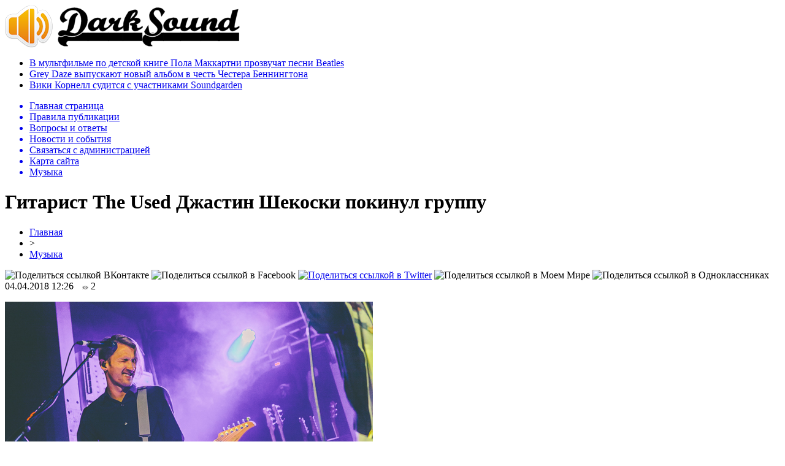

--- FILE ---
content_type: text/html; charset=UTF-8
request_url: http://darksound.ru/music/251268-%D0%B3%D0%B8%D1%82%D0%B0%D1%80%D0%B8%D1%81%D1%82-the-used-%D0%B4%D0%B6%D0%B0%D1%81%D1%82%D0%B8%D0%BD-%D1%88%D0%B5%D0%BA%D0%BE%D1%81%D0%BA%D0%B8-%D0%BF%D0%BE%D0%BA%D0%B8%D0%BD%D1%83%D0%BB-%D0%B3%D1%80.html
body_size: 7259
content:
<!DOCTYPE html PUBLIC "-//W3C//DTD XHTML 1.0 Transitional//EN" "http://www.w3.org/TR/xhtml1/DTD/xhtml1-transitional.dtd">
<html xmlns="http://www.w3.org/1999/xhtml">
<head>
<meta http-equiv="Content-Type" content="text/html; charset=utf-8" />

<title>Гитарист The Used  Джастин Шекоски покинул группу</title>
<meta name="description" content="Гитарист Джастин Шекоски больше не входит в состав группы The Used. Об этом стало известно на официальной странице группы в Facebook. Участники отредактировали состав группы, исключив из него Джастина.Фанаты утверждают, что группа убрала гитариста из последних промо-фотографий для тура и намеревается заменить его в туре уже в этом месяце." />

<link rel="Shortcut Icon" href="http://darksound.ru/favicon.png" type="image/x-icon" />
<link rel="alternate" type="application/rss+xml" title="Тяжелая музыка на DarkSound.ru - RSS" href="http://darksound.ru/feed/" />
<link rel="stylesheet" href="http://darksound.ru/wp-content/themes/sound/style.css" type="text/css" />
<script src="//ajax.googleapis.com/ajax/libs/jquery/2.1.4/jquery.min.js"></script>
<link href='http://fonts.googleapis.com/css?family=Cuprum:400,400italic&subset=cyrillic' rel='stylesheet' type='text/css'><meta name='robots' content='max-image-preview:large' />
<style id='classic-theme-styles-inline-css' type='text/css'>
/*! This file is auto-generated */
.wp-block-button__link{color:#fff;background-color:#32373c;border-radius:9999px;box-shadow:none;text-decoration:none;padding:calc(.667em + 2px) calc(1.333em + 2px);font-size:1.125em}.wp-block-file__button{background:#32373c;color:#fff;text-decoration:none}
</style>
<style id='global-styles-inline-css' type='text/css'>
body{--wp--preset--color--black: #000000;--wp--preset--color--cyan-bluish-gray: #abb8c3;--wp--preset--color--white: #ffffff;--wp--preset--color--pale-pink: #f78da7;--wp--preset--color--vivid-red: #cf2e2e;--wp--preset--color--luminous-vivid-orange: #ff6900;--wp--preset--color--luminous-vivid-amber: #fcb900;--wp--preset--color--light-green-cyan: #7bdcb5;--wp--preset--color--vivid-green-cyan: #00d084;--wp--preset--color--pale-cyan-blue: #8ed1fc;--wp--preset--color--vivid-cyan-blue: #0693e3;--wp--preset--color--vivid-purple: #9b51e0;--wp--preset--gradient--vivid-cyan-blue-to-vivid-purple: linear-gradient(135deg,rgba(6,147,227,1) 0%,rgb(155,81,224) 100%);--wp--preset--gradient--light-green-cyan-to-vivid-green-cyan: linear-gradient(135deg,rgb(122,220,180) 0%,rgb(0,208,130) 100%);--wp--preset--gradient--luminous-vivid-amber-to-luminous-vivid-orange: linear-gradient(135deg,rgba(252,185,0,1) 0%,rgba(255,105,0,1) 100%);--wp--preset--gradient--luminous-vivid-orange-to-vivid-red: linear-gradient(135deg,rgba(255,105,0,1) 0%,rgb(207,46,46) 100%);--wp--preset--gradient--very-light-gray-to-cyan-bluish-gray: linear-gradient(135deg,rgb(238,238,238) 0%,rgb(169,184,195) 100%);--wp--preset--gradient--cool-to-warm-spectrum: linear-gradient(135deg,rgb(74,234,220) 0%,rgb(151,120,209) 20%,rgb(207,42,186) 40%,rgb(238,44,130) 60%,rgb(251,105,98) 80%,rgb(254,248,76) 100%);--wp--preset--gradient--blush-light-purple: linear-gradient(135deg,rgb(255,206,236) 0%,rgb(152,150,240) 100%);--wp--preset--gradient--blush-bordeaux: linear-gradient(135deg,rgb(254,205,165) 0%,rgb(254,45,45) 50%,rgb(107,0,62) 100%);--wp--preset--gradient--luminous-dusk: linear-gradient(135deg,rgb(255,203,112) 0%,rgb(199,81,192) 50%,rgb(65,88,208) 100%);--wp--preset--gradient--pale-ocean: linear-gradient(135deg,rgb(255,245,203) 0%,rgb(182,227,212) 50%,rgb(51,167,181) 100%);--wp--preset--gradient--electric-grass: linear-gradient(135deg,rgb(202,248,128) 0%,rgb(113,206,126) 100%);--wp--preset--gradient--midnight: linear-gradient(135deg,rgb(2,3,129) 0%,rgb(40,116,252) 100%);--wp--preset--font-size--small: 13px;--wp--preset--font-size--medium: 20px;--wp--preset--font-size--large: 36px;--wp--preset--font-size--x-large: 42px;--wp--preset--spacing--20: 0.44rem;--wp--preset--spacing--30: 0.67rem;--wp--preset--spacing--40: 1rem;--wp--preset--spacing--50: 1.5rem;--wp--preset--spacing--60: 2.25rem;--wp--preset--spacing--70: 3.38rem;--wp--preset--spacing--80: 5.06rem;--wp--preset--shadow--natural: 6px 6px 9px rgba(0, 0, 0, 0.2);--wp--preset--shadow--deep: 12px 12px 50px rgba(0, 0, 0, 0.4);--wp--preset--shadow--sharp: 6px 6px 0px rgba(0, 0, 0, 0.2);--wp--preset--shadow--outlined: 6px 6px 0px -3px rgba(255, 255, 255, 1), 6px 6px rgba(0, 0, 0, 1);--wp--preset--shadow--crisp: 6px 6px 0px rgba(0, 0, 0, 1);}:where(.is-layout-flex){gap: 0.5em;}:where(.is-layout-grid){gap: 0.5em;}body .is-layout-flex{display: flex;}body .is-layout-flex{flex-wrap: wrap;align-items: center;}body .is-layout-flex > *{margin: 0;}body .is-layout-grid{display: grid;}body .is-layout-grid > *{margin: 0;}:where(.wp-block-columns.is-layout-flex){gap: 2em;}:where(.wp-block-columns.is-layout-grid){gap: 2em;}:where(.wp-block-post-template.is-layout-flex){gap: 1.25em;}:where(.wp-block-post-template.is-layout-grid){gap: 1.25em;}.has-black-color{color: var(--wp--preset--color--black) !important;}.has-cyan-bluish-gray-color{color: var(--wp--preset--color--cyan-bluish-gray) !important;}.has-white-color{color: var(--wp--preset--color--white) !important;}.has-pale-pink-color{color: var(--wp--preset--color--pale-pink) !important;}.has-vivid-red-color{color: var(--wp--preset--color--vivid-red) !important;}.has-luminous-vivid-orange-color{color: var(--wp--preset--color--luminous-vivid-orange) !important;}.has-luminous-vivid-amber-color{color: var(--wp--preset--color--luminous-vivid-amber) !important;}.has-light-green-cyan-color{color: var(--wp--preset--color--light-green-cyan) !important;}.has-vivid-green-cyan-color{color: var(--wp--preset--color--vivid-green-cyan) !important;}.has-pale-cyan-blue-color{color: var(--wp--preset--color--pale-cyan-blue) !important;}.has-vivid-cyan-blue-color{color: var(--wp--preset--color--vivid-cyan-blue) !important;}.has-vivid-purple-color{color: var(--wp--preset--color--vivid-purple) !important;}.has-black-background-color{background-color: var(--wp--preset--color--black) !important;}.has-cyan-bluish-gray-background-color{background-color: var(--wp--preset--color--cyan-bluish-gray) !important;}.has-white-background-color{background-color: var(--wp--preset--color--white) !important;}.has-pale-pink-background-color{background-color: var(--wp--preset--color--pale-pink) !important;}.has-vivid-red-background-color{background-color: var(--wp--preset--color--vivid-red) !important;}.has-luminous-vivid-orange-background-color{background-color: var(--wp--preset--color--luminous-vivid-orange) !important;}.has-luminous-vivid-amber-background-color{background-color: var(--wp--preset--color--luminous-vivid-amber) !important;}.has-light-green-cyan-background-color{background-color: var(--wp--preset--color--light-green-cyan) !important;}.has-vivid-green-cyan-background-color{background-color: var(--wp--preset--color--vivid-green-cyan) !important;}.has-pale-cyan-blue-background-color{background-color: var(--wp--preset--color--pale-cyan-blue) !important;}.has-vivid-cyan-blue-background-color{background-color: var(--wp--preset--color--vivid-cyan-blue) !important;}.has-vivid-purple-background-color{background-color: var(--wp--preset--color--vivid-purple) !important;}.has-black-border-color{border-color: var(--wp--preset--color--black) !important;}.has-cyan-bluish-gray-border-color{border-color: var(--wp--preset--color--cyan-bluish-gray) !important;}.has-white-border-color{border-color: var(--wp--preset--color--white) !important;}.has-pale-pink-border-color{border-color: var(--wp--preset--color--pale-pink) !important;}.has-vivid-red-border-color{border-color: var(--wp--preset--color--vivid-red) !important;}.has-luminous-vivid-orange-border-color{border-color: var(--wp--preset--color--luminous-vivid-orange) !important;}.has-luminous-vivid-amber-border-color{border-color: var(--wp--preset--color--luminous-vivid-amber) !important;}.has-light-green-cyan-border-color{border-color: var(--wp--preset--color--light-green-cyan) !important;}.has-vivid-green-cyan-border-color{border-color: var(--wp--preset--color--vivid-green-cyan) !important;}.has-pale-cyan-blue-border-color{border-color: var(--wp--preset--color--pale-cyan-blue) !important;}.has-vivid-cyan-blue-border-color{border-color: var(--wp--preset--color--vivid-cyan-blue) !important;}.has-vivid-purple-border-color{border-color: var(--wp--preset--color--vivid-purple) !important;}.has-vivid-cyan-blue-to-vivid-purple-gradient-background{background: var(--wp--preset--gradient--vivid-cyan-blue-to-vivid-purple) !important;}.has-light-green-cyan-to-vivid-green-cyan-gradient-background{background: var(--wp--preset--gradient--light-green-cyan-to-vivid-green-cyan) !important;}.has-luminous-vivid-amber-to-luminous-vivid-orange-gradient-background{background: var(--wp--preset--gradient--luminous-vivid-amber-to-luminous-vivid-orange) !important;}.has-luminous-vivid-orange-to-vivid-red-gradient-background{background: var(--wp--preset--gradient--luminous-vivid-orange-to-vivid-red) !important;}.has-very-light-gray-to-cyan-bluish-gray-gradient-background{background: var(--wp--preset--gradient--very-light-gray-to-cyan-bluish-gray) !important;}.has-cool-to-warm-spectrum-gradient-background{background: var(--wp--preset--gradient--cool-to-warm-spectrum) !important;}.has-blush-light-purple-gradient-background{background: var(--wp--preset--gradient--blush-light-purple) !important;}.has-blush-bordeaux-gradient-background{background: var(--wp--preset--gradient--blush-bordeaux) !important;}.has-luminous-dusk-gradient-background{background: var(--wp--preset--gradient--luminous-dusk) !important;}.has-pale-ocean-gradient-background{background: var(--wp--preset--gradient--pale-ocean) !important;}.has-electric-grass-gradient-background{background: var(--wp--preset--gradient--electric-grass) !important;}.has-midnight-gradient-background{background: var(--wp--preset--gradient--midnight) !important;}.has-small-font-size{font-size: var(--wp--preset--font-size--small) !important;}.has-medium-font-size{font-size: var(--wp--preset--font-size--medium) !important;}.has-large-font-size{font-size: var(--wp--preset--font-size--large) !important;}.has-x-large-font-size{font-size: var(--wp--preset--font-size--x-large) !important;}
.wp-block-navigation a:where(:not(.wp-element-button)){color: inherit;}
:where(.wp-block-post-template.is-layout-flex){gap: 1.25em;}:where(.wp-block-post-template.is-layout-grid){gap: 1.25em;}
:where(.wp-block-columns.is-layout-flex){gap: 2em;}:where(.wp-block-columns.is-layout-grid){gap: 2em;}
.wp-block-pullquote{font-size: 1.5em;line-height: 1.6;}
</style>
<script type="text/javascript" id="wp-postviews-cache-js-extra">
/* <![CDATA[ */
var viewsCacheL10n = {"admin_ajax_url":"http:\/\/darksound.ru\/wp-admin\/admin-ajax.php","post_id":"251268"};
/* ]]> */
</script>
<script type="text/javascript" src="http://darksound.ru/wp-content/plugins/post-views-counter-x/postviews-cache.js?ver=6.5.5" id="wp-postviews-cache-js"></script>
<link rel="canonical" href="http://darksound.ru/music/251268-%d0%b3%d0%b8%d1%82%d0%b0%d1%80%d0%b8%d1%81%d1%82-the-used-%d0%b4%d0%b6%d0%b0%d1%81%d1%82%d0%b8%d0%bd-%d1%88%d0%b5%d0%ba%d0%be%d1%81%d0%ba%d0%b8-%d0%bf%d0%be%d0%ba%d0%b8%d0%bd%d1%83%d0%bb-%d0%b3%d1%80.html" />
<link rel="alternate" type="application/json+oembed" href="http://darksound.ru/wp-json/oembed/1.0/embed?url=http%3A%2F%2Fdarksound.ru%2Fmusic%2F251268-%25d0%25b3%25d0%25b8%25d1%2582%25d0%25b0%25d1%2580%25d0%25b8%25d1%2581%25d1%2582-the-used-%25d0%25b4%25d0%25b6%25d0%25b0%25d1%2581%25d1%2582%25d0%25b8%25d0%25bd-%25d1%2588%25d0%25b5%25d0%25ba%25d0%25be%25d1%2581%25d0%25ba%25d0%25b8-%25d0%25bf%25d0%25be%25d0%25ba%25d0%25b8%25d0%25bd%25d1%2583%25d0%25bb-%25d0%25b3%25d1%2580.html" />
<link rel="alternate" type="text/xml+oembed" href="http://darksound.ru/wp-json/oembed/1.0/embed?url=http%3A%2F%2Fdarksound.ru%2Fmusic%2F251268-%25d0%25b3%25d0%25b8%25d1%2582%25d0%25b0%25d1%2580%25d0%25b8%25d1%2581%25d1%2582-the-used-%25d0%25b4%25d0%25b6%25d0%25b0%25d1%2581%25d1%2582%25d0%25b8%25d0%25bd-%25d1%2588%25d0%25b5%25d0%25ba%25d0%25be%25d1%2581%25d0%25ba%25d0%25b8-%25d0%25bf%25d0%25be%25d0%25ba%25d0%25b8%25d0%25bd%25d1%2583%25d0%25bb-%25d0%25b3%25d1%2580.html&#038;format=xml" />
</head>

<body>

<div id="preha"></div>

<div id="prewap">
<div id="wrapper">

	<div id="header">
		<div class="logo"><a href="http://darksound.ru" title="Тяжелая музыка на DarkSound.ru"><img src="http://darksound.ru/img/logo.png" width="383" height="70" alt="Тяжелая музыка на DarkSound.ru" /></a></div>
			<div class="zalogo">
			<ul>
								<li><a href="http://darksound.ru/music/253351-%d0%b2-%d0%bc%d1%83%d0%bb%d1%8c%d1%82%d1%84%d0%b8%d0%bb%d1%8c%d0%bc%d0%b5-%d0%bf%d0%be-%d0%b4%d0%b5%d1%82%d1%81%d0%ba%d0%be%d0%b9-%d0%ba%d0%bd%d0%b8%d0%b3%d0%b5-%d0%bf%d0%be%d0%bb%d0%b0-%d0%bc%d0%b0.html">В мультфильме по детской книге Пола Маккартни прозвучат песни Beatles</a></li>
								<li><a href="http://darksound.ru/music/253347-grey-daze-%d0%b2%d1%8b%d0%bf%d1%83%d1%81%d0%ba%d0%b0%d1%8e%d1%82-%d0%bd%d0%be%d0%b2%d1%8b%d0%b9-%d0%b0%d0%bb%d1%8c%d0%b1%d0%be%d0%bc-%d0%b2-%d1%87%d0%b5%d1%81%d1%82%d1%8c-%d1%87%d0%b5%d1%81%d1%82.html">Grey Daze выпускают новый альбом в честь Честера Беннингтона</a></li>
								<li><a href="http://darksound.ru/music/253342-%d0%b2%d0%b8%d0%ba%d0%b8-%d0%ba%d0%be%d1%80%d0%bd%d0%b5%d0%bb%d0%bb-%d1%81%d1%83%d0%b4%d0%b8%d1%82%d1%81%d1%8f-%d1%81-%d1%83%d1%87%d0%b0%d1%81%d1%82%d0%bd%d0%b8%d0%ba%d0%b0%d0%bc%d0%b8-soundgarden.html">Вики Корнелл судится с участниками Soundgarden</a></li>
							</ul>	
		</div>
	</div>


	<div class="menuhi">

	
	<div class="menu2">
		<ul>	

				<a href="http://darksound.ru/"><li>Главная страница</li></a>
				
				<a href="http://darksound.ru/about"><li>Правила публикации</li></a>
				
				<a href="http://darksound.ru/faq"><li>Вопросы и ответы</li></a>
				
				<a href="http://darksound.ru/novosti"><li>Новости и события</li></a>
				
				<a href="http://darksound.ru/obratnaya-svyaz"><li>Связаться с администрацией</li></a>
				
				<a href="http://darksound.ru/sitemap.xml"><li>Карта сайта</li></a>
				
				<a href="http://darksound.ru/music"><li class="current"><div class="strela">Музыка</div></li></a>
				
	
		</ul>
	</div>

	</div>
	
</div>
</div>


<div id="bugatop"></div>
<div id="mblos">
<div id="wrapper">
	<div id="vkulleft" >

								<div id="novost">

				<h1>Гитарист The Used  Джастин Шекоски покинул группу</h1>
				
				<div id="podzag">
					<div id="rubr"><div id="breadcrumb"><ul><li><a href="http://darksound.ru">Главная</a></li><li>&gt;</li><li><a href="http://darksound.ru/music">Музыка</a></li></ul></div></div>
					<!--noindex-->
					<div id="delilka">
	<img src="http://darksound.ru/wp-content/themes/sound/modules/soc/vk.png" width="18" height="18" title="Поделиться ссылкой ВКонтакте" style="cursor:pointer;" onclick="window.open('http://vkontakte.ru/share.php?url=http://darksound.ru/music/251268-%d0%b3%d0%b8%d1%82%d0%b0%d1%80%d0%b8%d1%81%d1%82-the-used-%d0%b4%d0%b6%d0%b0%d1%81%d1%82%d0%b8%d0%bd-%d1%88%d0%b5%d0%ba%d0%be%d1%81%d0%ba%d0%b8-%d0%bf%d0%be%d0%ba%d0%b8%d0%bd%d1%83%d0%bb-%d0%b3%d1%80.html','gener','width=500,height=400,top='+((screen.height-400)/2)+',left='+((screen.width-500)/2)+',toolbar=no,location=no,directories=no,status=no,menubar=no,scrollbars=no,resizable=no')" />
	<img src="http://darksound.ru/wp-content/themes/sound/modules/soc/fb.png" width="18" height="18" title="Поделиться ссылкой в Facebook" style="cursor:pointer;" onclick="window.open('http://www.facebook.com/sharer.php?u=http://darksound.ru/music/251268-%d0%b3%d0%b8%d1%82%d0%b0%d1%80%d0%b8%d1%81%d1%82-the-used-%d0%b4%d0%b6%d0%b0%d1%81%d1%82%d0%b8%d0%bd-%d1%88%d0%b5%d0%ba%d0%be%d1%81%d0%ba%d0%b8-%d0%bf%d0%be%d0%ba%d0%b8%d0%bd%d1%83%d0%bb-%d0%b3%d1%80.html','gener','width=500,height=400,top='+((screen.height-400)/2)+',left='+((screen.width-500)/2)+',toolbar=no,location=no,directories=no,status=no,menubar=no,scrollbars=no,resizable=no')" />
	<a href="http://darksound.ru/red.php?http://twitter.com/home?status=Гитарист The Used  Джастин Шекоски покинул группу - http://darksound.ru/music/251268-%d0%b3%d0%b8%d1%82%d0%b0%d1%80%d0%b8%d1%81%d1%82-the-used-%d0%b4%d0%b6%d0%b0%d1%81%d1%82%d0%b8%d0%bd-%d1%88%d0%b5%d0%ba%d0%be%d1%81%d0%ba%d0%b8-%d0%bf%d0%be%d0%ba%d0%b8%d0%bd%d1%83%d0%bb-%d0%b3%d1%80.html" target="_blank" rel="nofollow"><img src="http://darksound.ru/wp-content/themes/sound/modules/soc/tw.png" width="18" height="18" title="Поделиться ссылкой в Twitter" /></a>
	<img src="http://darksound.ru/wp-content/themes/sound/modules/soc/mm.png" width="18" height="18" title="Поделиться ссылкой в Моем Мире" style="cursor:pointer;" onclick="window.open('http://connect.mail.ru/share?share_url=http://darksound.ru/music/251268-%d0%b3%d0%b8%d1%82%d0%b0%d1%80%d0%b8%d1%81%d1%82-the-used-%d0%b4%d0%b6%d0%b0%d1%81%d1%82%d0%b8%d0%bd-%d1%88%d0%b5%d0%ba%d0%be%d1%81%d0%ba%d0%b8-%d0%bf%d0%be%d0%ba%d0%b8%d0%bd%d1%83%d0%bb-%d0%b3%d1%80.html','gener','width=512,height=332,top='+((screen.height-332)/2)+',left='+((screen.width-512)/2)+',toolbar=no,location=no,directories=no,status=no,menubar=no,scrollbars=no,resizable=no')" />
	<img src="http://darksound.ru/wp-content/themes/sound/modules/soc/od.png" width="18" height="18" title="Поделиться ссылкой в Одноклассниках" style="cursor:pointer;" onclick="window.open('http://www.odnoklassniki.ru/dk?st.cmd=addShare&st.s=0&st._surl==http://darksound.ru/music/251268-%d0%b3%d0%b8%d1%82%d0%b0%d1%80%d0%b8%d1%81%d1%82-the-used-%d0%b4%d0%b6%d0%b0%d1%81%d1%82%d0%b8%d0%bd-%d1%88%d0%b5%d0%ba%d0%be%d1%81%d0%ba%d0%b8-%d0%bf%d0%be%d0%ba%d0%b8%d0%bd%d1%83%d0%bb-%d0%b3%d1%80.html','gener','width=580,height=420,top='+((screen.height-420)/2)+',left='+((screen.width-580)/2)+',toolbar=no,location=no,directories=no,status=no,menubar=no,scrollbars=no,resizable=no')" />
</div>					<div id="datecont">04.04.2018 12:26 <img src="http://darksound.ru/img/likad.jpg" width="10" height="6" style="padding-right:4px;padding-left:10px;" />2</div>
					<!--/noindex-->
				</div>
					
										

					
								
				<div id="samtext">
																					<p><img src="http://darksound.ru/wp-content/uploads/2018/04/Dzhastin.jpg" alt="Гитарист The Used  Джастин Шекоски покинул группу" title="Гитарист The Used  Джастин Шекоски покинул группу" /></p>
						
<p>Гитарист Джастин Шекоски больше не входит в состав группы The Used.  Об этом стало известно на официальной странице группы в Facebook. Участники отредактировали состав группы, исключив из него Джастина.<br />Фанаты утверждают, что группа убрала гитариста из последних промо-фотографий для тура и намеревается заменить его в туре уже в этом месяце.<br />Джастин присоединился к команде в 2016 году после ухода из группы основателя и бывшего гитариста Куинна Оллмана.</p>
<p><!--noindex--><a href="http://darksound.ru/red.php?http://novorossia.rocks/gitarist-the-used-dzhastin-shekoski-pokinul-gruppu/" rel="nofollow" target="_blank">Источник</a><!--/noindex--></p>
														</div>
				
								
				


														<div class="brght"><a href="http://darksound.ru/music/251270-%d0%b1%d1%8b%d0%b2%d1%88%d0%b8%d0%b9-%d0%b2%d0%be%d0%ba%d0%b0%d0%bb%d0%b8%d1%81%d1%82-kamelot-%d0%bf%d1%80%d0%b5%d0%b4%d1%81%d1%82%d0%b0%d0%b2%d0%b8%d0%bb-%d1%81%d0%be%d0%bb%d1%8c%d0%bd%d1%83%d1%8e.html"><img src="http://darksound.ru/img/brght.png" width="77" height="86" alt="Следующая новость" title="Следующая новость" /></a></div>
										<div class="bleft"><a href="http://darksound.ru/music/251266-17-crash-%d0%b2%d1%8b%d0%bf%d1%83%d1%81%d1%82%d0%b8%d0%bb%d0%b8-%d0%b0%d0%bb%d1%8c%d0%b1%d0%be%d0%bc.html"><img src="http://darksound.ru/img/bleft.png" width="77" height="86" alt="Предыдущая новость" title="Предыдущая новость" /></a></div>
								</div>
				
			

			<div id="podnovka">
				<div id="podeshe" class="misto" style="padding-bottom:20px;">
					<div class="mikar" style="border-radius: 0px 3px 3px 0px;">Также вас может заинтересовать:</div>
					<ul>
										<li><a href="http://darksound.ru/music/253351-%d0%b2-%d0%bc%d1%83%d0%bb%d1%8c%d1%82%d1%84%d0%b8%d0%bb%d1%8c%d0%bc%d0%b5-%d0%bf%d0%be-%d0%b4%d0%b5%d1%82%d1%81%d0%ba%d0%be%d0%b9-%d0%ba%d0%bd%d0%b8%d0%b3%d0%b5-%d0%bf%d0%be%d0%bb%d0%b0-%d0%bc%d0%b0.html">В мультфильме по детской книге Пола Маккартни прозвучат песни Beatles</a></li>
										<li><a href="http://darksound.ru/music/253347-grey-daze-%d0%b2%d1%8b%d0%bf%d1%83%d1%81%d0%ba%d0%b0%d1%8e%d1%82-%d0%bd%d0%be%d0%b2%d1%8b%d0%b9-%d0%b0%d0%bb%d1%8c%d0%b1%d0%be%d0%bc-%d0%b2-%d1%87%d0%b5%d1%81%d1%82%d1%8c-%d1%87%d0%b5%d1%81%d1%82.html">Grey Daze выпускают новый альбом в честь Честера Беннингтона</a></li>
										<li><a href="http://darksound.ru/music/253342-%d0%b2%d0%b8%d0%ba%d0%b8-%d0%ba%d0%be%d1%80%d0%bd%d0%b5%d0%bb%d0%bb-%d1%81%d1%83%d0%b4%d0%b8%d1%82%d1%81%d1%8f-%d1%81-%d1%83%d1%87%d0%b0%d1%81%d1%82%d0%bd%d0%b8%d0%ba%d0%b0%d0%bc%d0%b8-soundgarden.html">Вики Корнелл судится с участниками Soundgarden</a></li>
										<li><a href="http://darksound.ru/music/253334-%d0%b1%d1%80%d1%8e%d1%81-%d0%b4%d0%b8%d0%ba%d0%b8%d0%bd%d1%81%d0%be%d0%bd-%d0%bf%d1%80%d0%b5%d0%b7%d0%b5%d0%bd%d1%82%d1%83%d0%b5%d1%82-%d0%bc%d0%b5%d0%bc%d1%83%d0%b0%d1%80%d1%8b-%d0%b2-%d1%80%d0%be.html">Брюс Дикинсон презентует мемуары в России</a></li>
										<li><a href="http://darksound.ru/music/253326-%d0%bd%d0%b0%d0%b7%d0%b2%d0%b0%d0%bd%d0%b0-%d0%bf%d0%be%d0%bb%d0%b5%d0%b7%d0%bd%d0%b0%d1%8f-%d0%b4%d0%bb%d1%8f-%d0%b7%d0%b4%d0%be%d1%80%d0%be%d0%b2%d1%8c%d1%8f-%d0%bf%d0%be%d1%80%d1%86%d0%b8.html">Названа полезная для здоровья «порция» музыки</a></li>
										</ul>
				</div>
			</div>


			<div style="text-align:center;margin-left:15px;margin-right:10px;margin-bottom:10px;margin-top:10px;font-size:11px;background-color:#f7f7f7;color:#b8b8b8;padding-left:10px;padding-right:10px;padding-bottom:1px;padding-top:1px;position:relative;border-radius:3px;width:660px;overflow:hidden;">
			<p>
						<a href="http://darksound.ru/novosti/254632-zaderzhka-sdachi-zhilya-v-2026-godu-strategiya.html" style="color:#b8b8b8;text-decoration:none;">Задержка сдачи жилья в 2026 году: стратегия действий для дольщиков «РегионИнвест»</a>
						<a href="http://darksound.ru/novosti/254631-kak-chitat-sostav-korma-dlya-koshek-i-sobak-prost.html" style="color:#b8b8b8;text-decoration:none;">Как читать состав корма для кошек и собак: простое объяснение без маркетинга</a>
						<a href="http://darksound.ru/novosti/254630-podarochnye-karty-apple-tajny-mgnovennoj-aktivaczii.html" style="color:#b8b8b8;text-decoration:none;">Подарочные карты Apple: тайны мгновенной активации</a>
						<a href="http://darksound.ru/novosti/254629-sovremennye-azartnye-razvlecheniya-v-internete.html" style="color:#b8b8b8;text-decoration:none;">Современные азартные развлечения в интернете</a>
						<a href="http://darksound.ru/novosti/254627-kodirujte-budushhee-otkrytie-novyh-gorizontov.html" style="color:#b8b8b8;text-decoration:none;">Кодируйте будущее: Открытие новых горизонтов</a>
						</p>
			</div>

			
		


</div>

	<div id="vkulright">

			<div id="vkul2">
				<div id="eshelka">
					<div class="moyzaf">Альбомы по стилям</div>
					<ul>
						<li><a href="http://darksound.ru/alternative-metal">Alternative Metal</a></li>
						<li><a href="http://darksound.ru/alternative-rock">Alternative Rock</a></li>
						<li><a href="http://darksound.ru/ambient">Ambient</a></li>
						<li><a href="http://darksound.ru/atmospheric-black-metal">Atmospheric Black Metal</a></li>
						<li><a href="http://darksound.ru/avantgarde">Avantgarde</a></li>
						<li><a href="http://darksound.ru/black-metal">Black Metal</a></li>
						<li><a href="http://darksound.ru/brutal-death">Brutal Death</a></li>
						<li><a href="http://darksound.ru/dark-ambient">Dark Ambient</a></li>
						<li><a href="http://darksound.ru/dark-electro">Dark Electro</a></li>
						<li><a href="http://darksound.ru/dark-metal">Dark Metal</a></li>
						<li><a href="http://darksound.ru/darkwave">Darkwave</a></li>
						<li><a href="http://darksound.ru/death-metal">Death Metal</a></li>
						<li><a href="http://darksound.ru/deathcore">Deathcore</a></li>
						<li><a href="http://darksound.ru/depressive-black-metal">Depressive Black Metal</a></li>
						<li><a href="http://darksound.ru/doom-metal">Doom Metal</a></li>
						<li><a href="http://darksound.ru/drone">Drone</a></li>
						<li><a href="http://darksound.ru/ebm">EBM</a></li>
						<li><a href="http://darksound.ru/emo-emocore">Emo/Emocore</a></li>
						<li><a href="http://darksound.ru/ethereal">Ethereal</a></li>
						<li><a href="http://darksound.ru/experimental">Experimental</a></li>
						<li><a href="http://darksound.ru/folk">Folk</a></li>
						<li><a href="http://darksound.ru/folk-metal">Folk Metal</a></li>
						<li><a href="http://darksound.ru/folk-rock">Folk Rock</a></li>
						<li><a href="http://darksound.ru/funeral-doom">Funeral Doom</a></li>
						<li><a href="http://darksound.ru/fusion">Fusion</a></li>
						<li><a href="http://darksound.ru/gothic-metal">Gothic Metal</a></li>
						<li><a href="http://darksound.ru/gothic-rock">Gothic Rock</a></li>
						<li><a href="http://darksound.ru/grindcore">Grindcore</a></li>
						<li><a href="http://darksound.ru/groove-metal">Groove Metal</a></li>
						<li><a href="http://darksound.ru/hard-rock">Hard Rock</a></li>
						<li><a href="http://darksound.ru/hardcore">Hardcore</a></li>
						<li><a href="http://darksound.ru/heavy-metal">Heavy Metal</a></li>
						<li><a href="http://darksound.ru/indie-new-wave">Indie / New Wave</a></li>
						<li><a href="http://darksound.ru/industrial">Industrial</a></li>
						<li><a href="http://darksound.ru/industrial-metal">Industrial Metal</a></li>
						<li><a href="http://darksound.ru/instrumental-music">Instrumental Music</a></li>
						<li><a href="http://darksound.ru/krautrock">Krautrock</a></li>
						<li><a href="http://darksound.ru/love-metal">Love Metal</a></li>
						<li><a href="http://darksound.ru/math-metal">Math Metal</a></li>
						<li><a href="http://darksound.ru/medieval">Medieval</a></li>
						<li><a href="http://darksound.ru/melodic-death-metal">Melodic Death Metal</a></li>
						<li><a href="http://darksound.ru/metalcore">Metalcore</a></li>
						<li><a href="http://darksound.ru/modern-metal">Modern Metal</a></li>
						<li><a href="http://darksound.ru/neo-classical">Neo-Classical</a></li>
						<li><a href="http://darksound.ru/noise">Noise</a></li>
						<li><a href="http://darksound.ru/ns-black-metal">NS Black Metal</a></li>
						<li><a href="http://darksound.ru/nu-metal">Nu Metal</a></li>
						<li><a href="http://darksound.ru/pagan-metal">Pagan Metal</a></li>
						<li><a href="http://darksound.ru/post-metal">Post Metal</a></li>
						<li><a href="http://darksound.ru/post-punk">Post Punk</a></li>
						<li><a href="http://darksound.ru/post-rock">Post Rock</a></li>
						<li><a href="http://darksound.ru/power-metal">Power Metal</a></li>
						<li><a href="http://darksound.ru/progressive-metal">Progressive Metal</a></li>
						<li><a href="http://darksound.ru/progressive-rock">Progressive Rock</a></li>
						<li><a href="http://darksound.ru/punk-punk-rock">Punk / Punk Rock</a></li>
						<li><a href="http://darksound.ru/rock">Rock</a></li>
						<li><a href="http://darksound.ru/scandinavian-metal">Scandinavian Metal</a></li>
						<li><a href="http://darksound.ru/shoegaze">Shoegaze</a></li>
						<li><a href="http://darksound.ru/sludge-metal">Sludge Metal</a></li>
						<li><a href="http://darksound.ru/speed-metal">Speed Metal</a></li>
						<li><a href="http://darksound.ru/stoner-metalrock">Stoner Metal/Rock</a></li>
						<li><a href="http://darksound.ru/symphonic-black-metal">Symphonic Black Metal</a></li>
						<li><a href="http://darksound.ru/symphonic-metal">Symphonic Metal</a></li>
						<li><a href="http://darksound.ru/synth-pop">Synth Pop</a></li>
						<li><a href="http://darksound.ru/technical-death">Technical Death</a></li>
						<li><a href="http://darksound.ru/thrash-metal">Thrash Metal</a></li>
						<li><a href="http://darksound.ru/vampiric-metal">Vampiric Metal</a></li>
						
					</ul>
				</div>
				
				<div id="eshelka">
				<!--noindex-->
				<p><iframe width="240" height="135" src="https://www.youtube.com/embed/jqnC54vbUbU?rel=0&amp;controls=0&amp;showinfo=0" frameborder="0" allowfullscreen></iframe></p>
				<!--/noindex-->
				</div>

		
			</div>

		</div>
	</div>
	</div> <!--mblos-->
	
	
	<div id="bugabot"></div>
	
	
	
<div id="prewap">
<div id="wrapfoot">	
<div id="prefooter">
	<div id="peroa">Это Вас может заинтересовать</div>
	<div id="foalen">
									<div id="glav3">
					<div id="catern"><ul class="post-categories">
	<li><a href="http://darksound.ru/music" rel="category tag">Музыка</a></li></ul></div>
					<p><a href="http://darksound.ru/music/253351-%d0%b2-%d0%bc%d1%83%d0%bb%d1%8c%d1%82%d1%84%d0%b8%d0%bb%d1%8c%d0%bc%d0%b5-%d0%bf%d0%be-%d0%b4%d0%b5%d1%82%d1%81%d0%ba%d0%be%d0%b9-%d0%ba%d0%bd%d0%b8%d0%b3%d0%b5-%d0%bf%d0%be%d0%bb%d0%b0-%d0%bc%d0%b0.html">В мультфильме по детской книге Пола Маккартни прозвучат песни Beatles</a></p>
					</div>
									<div id="glav3">
					<div id="catern"><ul class="post-categories">
	<li><a href="http://darksound.ru/music" rel="category tag">Музыка</a></li></ul></div>
					<p><a href="http://darksound.ru/music/253347-grey-daze-%d0%b2%d1%8b%d0%bf%d1%83%d1%81%d0%ba%d0%b0%d1%8e%d1%82-%d0%bd%d0%be%d0%b2%d1%8b%d0%b9-%d0%b0%d0%bb%d1%8c%d0%b1%d0%be%d0%bc-%d0%b2-%d1%87%d0%b5%d1%81%d1%82%d1%8c-%d1%87%d0%b5%d1%81%d1%82.html">Grey Daze выпускают новый альбом в честь Честера Беннингтона</a></p>
					</div>
									<div id="glav3">
					<div id="catern"><ul class="post-categories">
	<li><a href="http://darksound.ru/music" rel="category tag">Музыка</a></li></ul></div>
					<p><a href="http://darksound.ru/music/253342-%d0%b2%d0%b8%d0%ba%d0%b8-%d0%ba%d0%be%d1%80%d0%bd%d0%b5%d0%bb%d0%bb-%d1%81%d1%83%d0%b4%d0%b8%d1%82%d1%81%d1%8f-%d1%81-%d1%83%d1%87%d0%b0%d1%81%d1%82%d0%bd%d0%b8%d0%ba%d0%b0%d0%bc%d0%b8-soundgarden.html">Вики Корнелл судится с участниками Soundgarden</a></p>
					</div>
									<div id="glav3">
					<div id="catern"><ul class="post-categories">
	<li><a href="http://darksound.ru/music" rel="category tag">Музыка</a></li></ul></div>
					<p><a href="http://darksound.ru/music/253334-%d0%b1%d1%80%d1%8e%d1%81-%d0%b4%d0%b8%d0%ba%d0%b8%d0%bd%d1%81%d0%be%d0%bd-%d0%bf%d1%80%d0%b5%d0%b7%d0%b5%d0%bd%d1%82%d1%83%d0%b5%d1%82-%d0%bc%d0%b5%d0%bc%d1%83%d0%b0%d1%80%d1%8b-%d0%b2-%d1%80%d0%be.html">Брюс Дикинсон презентует мемуары в России</a></p>
					</div>
									<div id="glav3">
					<div id="catern"><ul class="post-categories">
	<li><a href="http://darksound.ru/music" rel="category tag">Музыка</a></li></ul></div>
					<p><a href="http://darksound.ru/music/253326-%d0%bd%d0%b0%d0%b7%d0%b2%d0%b0%d0%bd%d0%b0-%d0%bf%d0%be%d0%bb%d0%b5%d0%b7%d0%bd%d0%b0%d1%8f-%d0%b4%d0%bb%d1%8f-%d0%b7%d0%b4%d0%be%d1%80%d0%be%d0%b2%d1%8c%d1%8f-%d0%bf%d0%be%d1%80%d1%86%d0%b8.html">Названа полезная для здоровья «порция» музыки</a></p>
					</div>
									<div id="glav3">
					<div id="catern"><ul class="post-categories">
	<li><a href="http://darksound.ru/music" rel="category tag">Музыка</a></li></ul></div>
					<p><a href="http://darksound.ru/music/253323-%d0%b2%d1%8b%d1%88%d0%b5%d0%bb-%d0%bd%d0%be%d0%b2%d1%8b%d0%b9-%d0%b0%d0%bb%d1%8c%d0%b1%d0%be%d0%bc-the-who-who.html">Вышел новый альбом The Who — “Who”</a></p>
					</div>
					</div>
</div>

	<div id="footer">
		<div id="kopi">
		<p>&copy; 2009-2020, «Тяжелая музыка на DarkSound.ru». Все права защищены | <img src="http://1by.by/mails/darksoundru.png" /></p>
		<p>При копировании материалов прямая открытая для поисковых систем гиперссылка на darksound.ru обязательна.</p>
		</div>
	</div>
</div>	
</div>

<!--noindex-->
<script src="http://darksound.ru/jquery.lockfixed.min.js"></script>
<img src="https://mc.yandex.ru/watch/45955263" style="position:absolute; left:-9999px;" alt="" /><script type="text/javascript">
!function(o){o.lockfixed("#vkul1x",{offset:{top:10,bottom:380}})}(jQuery);
</script>
<!--/noindex-->
</body>


</html>